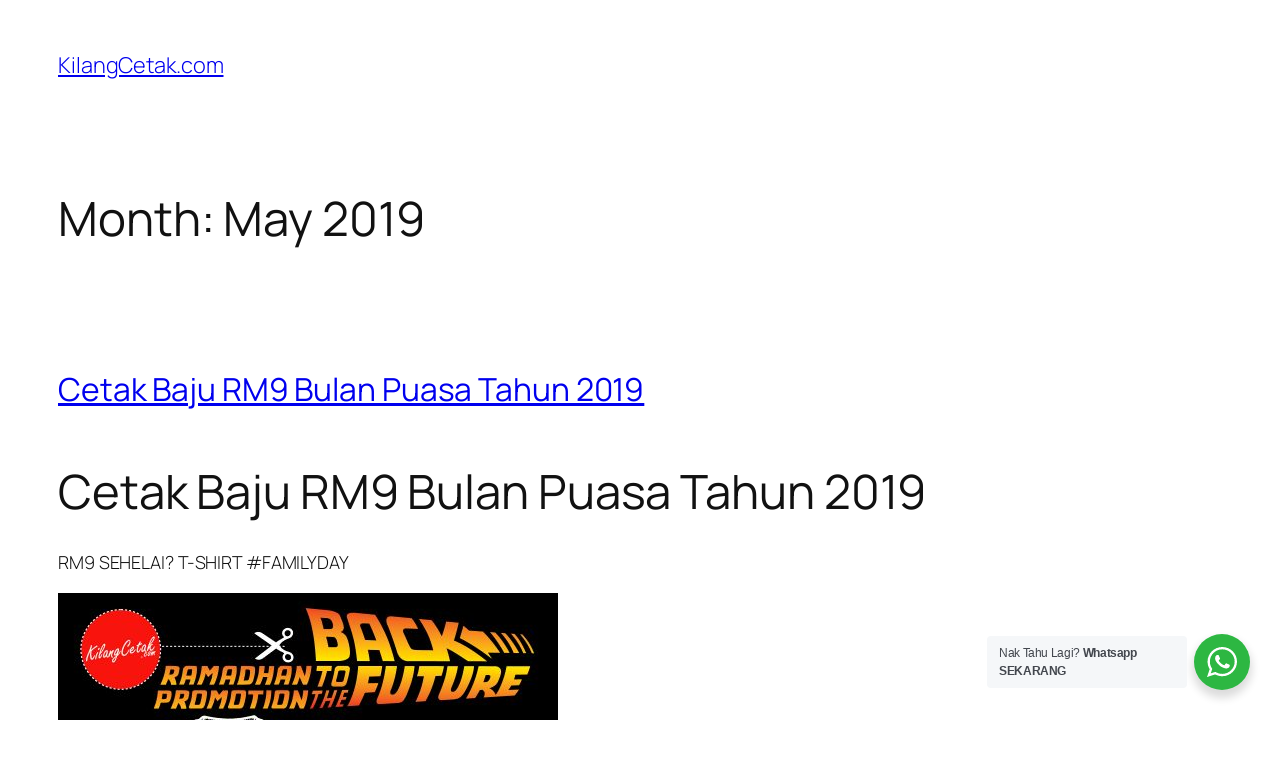

--- FILE ---
content_type: text/html; charset=utf-8
request_url: https://www.google.com/recaptcha/api2/aframe
body_size: 267
content:
<!DOCTYPE HTML><html><head><meta http-equiv="content-type" content="text/html; charset=UTF-8"></head><body><script nonce="dgHfrXcJGCUR1_geL6OGVg">/** Anti-fraud and anti-abuse applications only. See google.com/recaptcha */ try{var clients={'sodar':'https://pagead2.googlesyndication.com/pagead/sodar?'};window.addEventListener("message",function(a){try{if(a.source===window.parent){var b=JSON.parse(a.data);var c=clients[b['id']];if(c){var d=document.createElement('img');d.src=c+b['params']+'&rc='+(localStorage.getItem("rc::a")?sessionStorage.getItem("rc::b"):"");window.document.body.appendChild(d);sessionStorage.setItem("rc::e",parseInt(sessionStorage.getItem("rc::e")||0)+1);localStorage.setItem("rc::h",'1768695865371');}}}catch(b){}});window.parent.postMessage("_grecaptcha_ready", "*");}catch(b){}</script></body></html>

--- FILE ---
content_type: text/css
request_url: https://kilangcetak.com/wp-content/litespeed/css/debd44109e346daa403140eec102c7d1.css?ver=a35bb
body_size: 2514
content:
.bk-clear{overflow:hidden;display:block;clear:both}.bk-button-wrapper a{border:none;padding:0;margin:0;-webkit-transition:all .3s;-moz-transition:all .3s;-o-transition:all .3s;transition:all .3s}.bk-button-wrapper .bk-button{font-family:Arial,Helvetica,sans-serif;color:#fff;padding:5px 12px;font-size:12px;background:#6b6b6b;background:-moz-linear-gradient(top,#6b6b6b 0%,#000000);background:-webkit-gradient(linear,left top,left bottom,from(#6b6b6b),to(#000000));border:1px solid #000;text-shadow:0 -1px 0 rgb(0 0 0 / .4),0 1px 0 rgb(255 255 255 / .3);display:inline-block;-webkit-box-shadow:0 0 3px 1px rgb(0 0 0 / .4);-moz-box-shadow:0 0 3px 1px rgb(0 0 0 / .4);box-shadow:0 0 3px 1px rgb(0 0 0 / .4);margin:10px;behavior:url(/wp-content/plugins/easy-shortcode-buttons/PIE.htc)}.bk-button-wrapper a:hover{color:none;opacity:.8}.bk-button-wrapper .small{padding:5px 12px;font-size:12px}.bk-button-wrapper .large{padding:10px 22px;font-size:14px}.bk-button-wrapper .circle{border-radius:1.5em;-moz-border-radius:1.5em;-webkit-border-radius:1.5em}.bk-button-wrapper .rounded{border-radius:6px;-moz-border-radius:6px;-webkit-border-radius:6px}.bk-button-wrapper .square{border-radius:0;-moz-border-radius:0;-webkit-border-radius:0}.bk-button-wrapper .left{float:left}.bk-button-wrapper .right{float:right}.bk-button-wrapper .blue{color:#fff;border:1px solid #325273;background:#258dc8;background:-moz-linear-gradient(top,#258dc8 0%,#003366);background:-webkit-gradient(linear,left top,left bottom,from(#258dc8),to(#003366))}.bk-button-wrapper .red{color:#fff;background:#ff4242;background:-moz-linear-gradient(top,#ff4242 0%,#c40000);background:-webkit-gradient(linear,left top,left bottom,from(#ff4242),to(#c40000));border:1px solid #8f0007}.bk-button-wrapper .yellow{color:#a67906;background:#ffffaf;background:-moz-linear-gradient(top,#ffffaf 0%,#ffce51 50%,#ffbc11);background:-webkit-gradient(linear,left top,left bottom,from(#ffffaf),color-stop(.5,#ffce51),to(#ffbc11));border:1px solid #a67906;text-shadow:0 -1px 0 rgb(166 121 006),0 1px 0 rgb(255 255 255 / .2)}.bk-button-wrapper .green{color:#fff;background:#78ad4c;background:-moz-linear-gradient(top,#78ad4c 0%,#174209);background:-webkit-gradient(linear,left top,left bottom,from(#78ad4c),to(#174209));border:1px solid #007304}.bk-button-wrapper .white{color:#616f7a;background:#fff;background:-moz-linear-gradient(top,#ffffff 0%,#ffffff 50%,#d6d6d6);background:-webkit-gradient(linear,left top,left bottom,from(#ffffff),color-stop(.5,#ffffff),to(#d6d6d6));border:1px solid #bbb;text-shadow:0 -1px 0 #fff0,0 1px 0 rgb(255 255 255)}